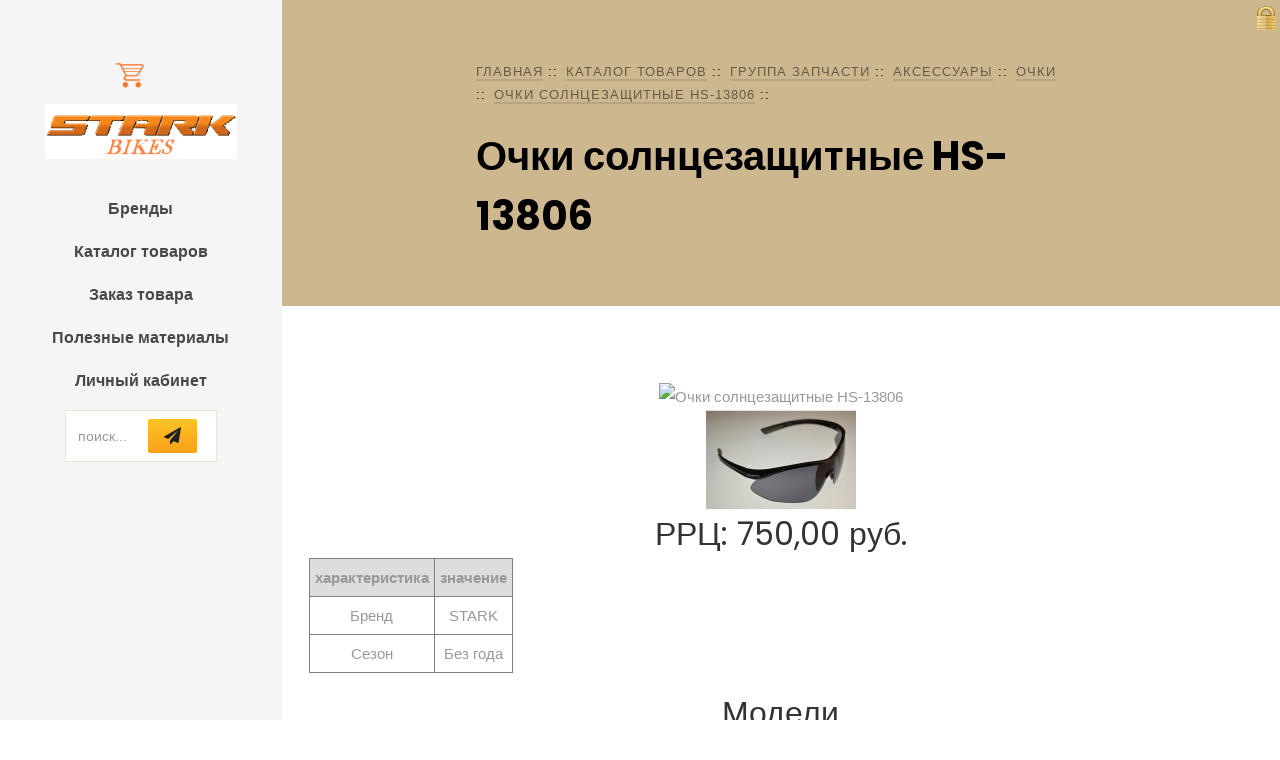

--- FILE ---
content_type: text/html; charset=UTF-8
request_url: https://xn----dtbgdaodln4afhyim1m.com/shop/D000000751/D000000752/D000000764/1592923/
body_size: 3362
content:
<!DOCTYPE html>
<html lang="ru">
	<head>
	<meta charset="UTF-8">
	<meta http-equiv="content-type" content="text/html; charset=UTF-8"/>
	<title>Очки солнцезащитные HS-13806</title>
	<meta name="robots" content="index, follow">
	<meta name="author" content="Mikhaylov Vasiliy" />
	<meta name="description" content="Продажа солнцезащитных очков HS-13806 Stark с логотипом (2015) по цене 480 руб. Бесплатная доставка. Отзывы покупателей." />
	<meta name="keywords" content="Очки солнцезащитные HS-13806 Stark с логотипом (2015)" />
	<meta name="viewport" content="width=device-width, initial-scale=1, shrink-to-fit=no" />
	<base href="https://xn----dtbgdaodln4afhyim1m.com/"/>
	<link rel="shortcut icon" href="favicon.ico" type="img/x-icon" />
	<link rel="icon" type="image/png" href="/favicon.png" sizes="96x96" />
	<link href="https://fonts.googleapis.com/css?family=Poppins:300,400,500,600,700" rel="stylesheet" />
	<link href="https://fonts.googleapis.com/css?family=Montserrat:300,400,500,700" rel="stylesheet" />
	<link href="https://fonts.googleapis.com/css?family=Herr+Von+Muellerhoff" rel="stylesheet" />
	<link rel="stylesheet" href="css/open-iconic-bootstrap.min.css" />
	<link rel="stylesheet" href="css/animate.css" />
	<link rel="stylesheet" href="css/owl.carousel.min.css" />
	<link rel="stylesheet" href="css/owl.theme.default.min.css" />
	<link rel="stylesheet" href="css/magnific-popup.css" />
	<link rel="stylesheet" href="css/aos.css" />
	<link rel="stylesheet" href="css/ionicons.min.css" />
	<link rel="stylesheet" href="css/bootstrap-datepicker.css" />
	<link rel="stylesheet" href="css/jquery.timepicker.css" />
	<link rel="stylesheet" href="css/flaticon.css" />
	<link rel="stylesheet" href="css/icomoon.css" />
	<link rel="stylesheet" href="css/style.css?v=1630407275" />
	<link rel="stylesheet" href="css/admin.css?v=1702386126" />
	<link rel="stylesheet" type="text/css" media="screen" href="https://xn----dtbgdaodln4afhyim1m.com/js/lightbox/jquery.lightbox-0.5.css" />
	<script>var host = 'https://xn----dtbgdaodln4afhyim1m.com/',localfolder = '/', isadmin = '0', dirseparator = '/', IMGPATH = 'img/';</script>
  <script src="js/jquery.min.js"></script>
	<script type="text/javascript" src="https://xn----dtbgdaodln4afhyim1m.com/js/lightbox/jquery.lightbox-0.5.js"></script>
  <script src="js/loader.js?v=1640125744"></script>
  <script src="js/indx.js?v=1556189414"></script>
  </head>
  <body>
	<div id="bike-main">
		<div id="bike-page">
		<a href="#" class="js-bike-nav-toggle bike-nav-toggle"><i></i></a>
		<aside id="bike-aside" role="complementary" class="text-center">
			<div class="empty" title="Ваша корзина пуста" id="basket_mini"><span class="cart_link"></span>
</div>
			<div id="bike-logo">
			<a href="/"><img src="css/stark-logo.png" alt="stark-bikes" /></a>
			</div>
			<nav id="bike-main-menu" role="navigation">
				<ul>
					<li><a href="brends/">Бренды</a></li>
					<li><a href="shop/">Каталог товаров</a></li>
					<li><a href="zakaz/">Заказ товара</a></li>
					<li><a href="tools/">Полезные материалы</a></li>
					<li><a href="lk/">Личный кабинет</a></li>
				</ul>
			</nav>

			<div class="bike-footer">
				<div class="d-flex justify-content-center">
					<div id="sch" class="bike-subscribe-form form">
            <div class="form-group d-flex">
            	<div class="icon"><button name="action" value="search-tovar" class="icon-paper-plane submit"></button></div>
              <input type="text" name="s" value="" class="form-control" placeholder="поиск...">
            </div>
          </div>
				</div>
			</div>
		</aside> <!-- END bike-ASIDE -->
		<section class="ftco-section ftco-bread">
<div class="container">
<div class="row no-gutters slider-text justify-content-center align-items-center">
<div class="col-md-8 ftco-animate">
<div class="breadcrumbs" id="mlink"><span class="mr-2"><a href="https://xn----dtbgdaodln4afhyim1m.com/" title="Главная">Главная</a></span><span class="mr-2"><a href="https://xn----dtbgdaodln4afhyim1m.com/shop/" title="Каталог товаров">Каталог товаров</a></span><span class="mr-2"><a href="https://xn----dtbgdaodln4afhyim1m.com/shop/D000000751/" title="группа Запчасти">группа Запчасти</a></span><span class="mr-2"><a href="https://xn----dtbgdaodln4afhyim1m.com/shop/D000000751/D000000752/" title="Аксессуары">Аксессуары</a></span><span class="mr-2"><a href="https://xn----dtbgdaodln4afhyim1m.com/shop/D000000751/D000000752/D000000764/" title="Очки">Очки</a></span><span class="mr-2"><a href="https://xn----dtbgdaodln4afhyim1m.com/shop/D000000751/D000000752/D000000764/1592923/" title="Очки солнцезащитные HS-13806">Очки солнцезащитные HS-13806</a></span></div>
<h1 class="bread">Очки солнцезащитные HS-13806</h1>
</div>
</div>
</div>
</section><section class="ftco-section">

<div id="shop">
<div class="single" id="1592923">
<div class="wrap-single">
<div class="obj_img">
<img src="/img/H000000677.jpg" alt="Очки солнцезащитные HS-13806" id="main_img"/>
<div id="galery" class="small-scroll" param="galery;150;100"></div>
<div class="price-block"><span class="price h2">РРЦ: 750,00&nbsp;руб.</span></div>
</div>
<table class="attr"><tr><th>характеристика</th><th>значение</th></tr>
<tr><td>Бренд</td><td>STARK</td></tr><tr><td>Сезон</td><td>Без года</td></tr>
</table>
<div class="offers-block">
<h2>Модели</h2>
<table>
<tr class="offers_element_block" data="H000000677">
<td class="price_itm"><span class="offers_element">
Размер: one size;
</span><span class="offers_element">
Цвет: -;
</span></td><td class="price_itm"><span class="no-amount" data="">нет в наличии</span> <button class="btajax" value="action=waiting&obj=1592923&offer=H000000677">сообщить при появлении</button></td>
</tr>
</table>
<p class="small">чтобы заказать товар необходимо сначала <a href="lk/">зарегистрироваться</a> и получить подтверждение от менеджера</p>
</div>
<div class="descr">Очки солнцезащитные HS-13806 с логотипом Stark, спортивный стиль, оправа черная матовая, линзы темно-серые, сменные линзы о ранжевые</div>
<p><a href="sert/">Посмотреть сертификаты</a></p>
</div>
</div>
</div>
</section>
		<footer class="ftco-footer ftco-bg-dark ftco-section">
			<div class="container px-md-5">
				<div class="row mb-5">
					<div class="col-md">
						<div class="ftco-footer-widget mb-4 ml-md-4">
							<h2 class="ftco-heading-2">Полезные материалы</h2>
							<ul class="list-unstyled photo">
								<li><a href="#" class="img" style="background-image: url(images/image_1.jpg);"></a></li>
								<li><a href="#" class="img" style="background-image: url(images/image_2.jpg);"></a></li>
								<li><a href="#" class="img" style="background-image: url(images/image_3.jpg);"></a></li>
								<li><a href="#" class="img" style="background-image: url(images/image_4.jpg);"></a></li>
								<li><a href="#" class="img" style="background-image: url(images/image_5.jpg);"></a></li>
								<li><a href="#" class="img" style="background-image: url(images/image_6.jpg);"></a></li>
							</ul>
						</div>
					</div>
					<div class="col-md">
						 <div class="ftco-footer-widget mb-4">
							<h2 class="ftco-heading-2">Меню</h2>
							<ul class="list-unstyled categories">
							<li><a href="shop/">Каталог товаров</a></li>
							<li><a href="lk/">Личный кабинет</a></li>
							<li><a href="tools/">Полезные материалы</a></li>
							</ul>
						</div>
					</div>
					<div class="col-md">
						<div class="ftco-footer-widget mb-4">
							<h2 class="ftco-heading-2">Есть вопросы?</h2>
							<div class="block-23 mb-3">
							<ul>
								<li><span class="icon icon-map-marker"></span><span class="text">г. Москва, ул. Казакова, д. 7 стр. 2 этаж 3 пом. I ком. 15</span></li>
								<li><a href="#"><span class="icon icon-phone"></span><span class="text"><sub>+7</sub> (495) 739-73-84</span></a></li>
								<li><a href="#"><span class="icon icon-envelope"></span><span class="text">sales@stark.ru - оптовый отдел</span></a></li>
<li><a href="#"><span class="icon icon-envelope"></span><span class="text">info@stark.ru - общий отдел</span></a></li>
							</ul>
							</div>
						</div>
					</div>
				</div>
				<div class="row">
					<div class="col-md-12">
						<p><a href="https://xn----dtbgdaodln4afhyim1m.com/">© stark-bikes ' 2026</a><br/><span class="small">Cайт носит исключительно информационный характер и ни при каких условиях информация, цены и иные материалы размещенные на сайте, не являются публичной офертой, определяемой положениями Статьи 437 Гражданского кодекса РФ.</span></p>
					</div>
				</div>
			</div>
		</footer>
		</div><!-- END bike-MAIN -->
		<div id="admin_panel"><div class="form" id="login_form" title="выполнить вход">
<span>Логин: </span><input type="text" name="mail" size="10" maxlength="100" value="" /><br /><span>Пароль: </span><input type="password" name="pass" size="10" maxlength="50" /><br /><button class="submit" name="action" value="login">GO</button></div></div>
	</div><!-- END bike-PAGE -->
  <!-- loader -->
  <div id="ftco-loader" class="show fullscreen"><svg class="circular" width="48px" height="48px"><circle class="path-bg" cx="24" cy="24" r="22" fill="none" stroke-width="4" stroke="#eeeeee"/><circle class="path" cx="24" cy="24" r="22" fill="none" stroke-width="4" stroke-miterlimit="10" stroke="#F96D00"/></svg></div>
  <script src="js/jquery-migrate-3.0.1.min.js"></script>
  <script src="js/popper.min.js"></script>
  <script src="js/bootstrap.min.js"></script>
  <script src="js/jquery.easing.1.3.js"></script>
  <script src="js/jquery.waypoints.min.js"></script>
  <script src="js/jquery.stellar.min.js"></script>
  <script src="js/owl.carousel.min.js"></script>
  <script src="js/jquery.magnific-popup.min.js"></script>
  <script src="js/aos.js"></script>
  <script src="js/jquery.animateNumber.min.js"></script>
  <script src="js/bootstrap-datepicker.js"></script>
  <script src="js/scrollax.min.js"></script>
  <script src="js/jquery.cookie.js"></script>
  <script src="js/main.js"></script>
  </body>
</html>

--- FILE ---
content_type: text/css
request_url: https://xn----dtbgdaodln4afhyim1m.com/css/admin.css?v=1702386126
body_size: 1870
content:
#lock{width:18px;height:25px;background:transparent url(lock.png) no-repeat top;position:fixed;top:5px;right:5px;z-index:10;}.lock{cursor:pointer;text-decoration:underline;}.mobile #lock{display: none;}.tar{text-align: right;}.display0,.hid{display: none;}.green{color: green;}.red{color: red;}.button, button, input[type=submit] {    background-attachment: scroll;    background-clip: border-box;    background-color: rgba(0, 0, 0, 0);    background-image: linear-gradient(rgb(252, 196, 39) 0%, rgb(250, 161, 25) 100%);    background-origin: padding-box;    background-size: auto;    border-bottom-color: rgb(32, 32, 32);    border-radius: 2px;    border-bottom-style: none;    border-bottom-width: 0px;    border-image-outset: 0px;    border-image-repeat: stretch;    border-image-slice: 100%;    border-image-source: none;    border-image-width: 1;    border-left-color: rgb(32, 32, 32);    border-left-style: none;    border-left-width: 0px;    border-right-color: rgb(32, 32, 32);    border-right-style: none;    border-right-width: 0px;    border-top-color: rgb(32, 32, 32);    border-top-style: none;    border-top-width: 0px;    color: rgb(32, 32, 32);    cursor: pointer;    font-size: 1em;    font-style: normal;    font-variant: normal;    font-weight: normal;    font-family: Helios;    height: 2em;    display: inline-block;    line-height: 2em;    letter-spacing: -0.1px;    margin: 0px;    outline-color: rgb(32, 32, 32);    outline-style: none;    outline-width: 0px;    position: relative;    text-align: left;    text-indent: 0px;    text-shadow: rgb(253, 191, 36) 0px 1px 0px;    text-transform: lowercase;    vertical-align: middle;    white-space: nowrap;    word-spacing: 0px;    padding: 0 1rem;}#price_list td .button, #price_list td button {    text-transform: lowercase;    height: 2rem;    line-height: 2rem;    font-weight: normal;    font-size: 1.2rem;    margin-left: 10px;}.button:hover, button:hover {    background-image: linear-gradient(rgb(252, 200, 39) 0%, rgb(250, 180, 25) 100%);}.tbl{	display: table;}.tbl-row{	display: table-row;}.cell{	display: table-cell;}#bike-page button,#bike-page .button{margin: 5px 5px 5px 0;}#basket_mini{	display: inline-block;	vertical-align: top;	padding: .5rem;	margin: .5rem;	background: transparent url(basket.png) no-repeat left center;}#basket_mini .cart_link{	padding-left: 35px;}#admin_panel{text-align:center;position: fixed;right: 0;margin-right: -100%;display: inline-block;width: 200px;top: 40px;background: #ffffe0;border: 1px solid gray;border-radius: 10px;padding: 10px;transition: all 0.5s ease-out;box-shadow: 0 0 1rem rgba(0,0,0,0.6);}#admin_panel.on{	margin-right: 10px;}#login_form{	margin-bottom: 10px;}#login_form input{max-width: 100%;margin-bottom: 10px;}td,th,.cell{	padding: 5px;}td,th,.brd{	border: 1px solid gray;}th{	background-color: ButtonFace;	text-align: center;}.frt{	float: right;}select{	padding: 2px 5px 5px;}.price_itm{	min-width: 150px;}#ajax-msg {position: fixed;left: 0;top: 0;width: 100vw;height: 100vh;display: flex;-ms-align-items: center;align-items: center;justify-content: center;min-width: 200px;overflow: hidden;background-color: rgba(255,255,255,.65);z-index: 1110;color: #303030;}.ajax-block {position: relative;width: 680px;max-width: 90%;max-height: 90vh;border-radius: 10px;padding: 15px;overflow: hidden;}.ajax-cont {position: relative;max-height: calc(90vh - 30px);border-radius: 10px;border: 1px solid #000;box-shadow: 0 0 10px rgba(0, 0, 0, 0.8);background-color: #fff9b6;overflow-y: auto;padding: 20px;}.ajax-cont > div {padding-bottom: 20px;}#ajax-msg .destroy {position: absolute;right: 0;top: 0;color: white;background: black;border: none;border-radius: 50%;padding: 0 12px;cursor: pointer;z-index: 10;transition: all .3s ease-out;}#ajax-msg .destroy:before {content: 'X';}#ajax-msg .destroy:hover {background: #ff8557;}#ajax-msg table textarea{width: 100%;}#ajax-msg table{width: 100%;}#manage_tree{	margin: 0 1rem 1rem 0;}.tree li>ul{	margin-left: 1rem;}.btajax{	cursor: pointer;	color: #5587df;}#price_list{	margin: 0 auto;}#price_list td,#price_list th{	border: 1px solid grey;	font-size: 1.2rem;}#price_list td em{	display: block;	font-size: .8em;	color: #2870af;	white-space: nowrap;}#price_list td .button, #price_list td button{	text-transform: lowercase;	height: 2rem;	line-height: 2rem;	font-weight: normal;	font-size: 1.2rem;	margin-left: 10px;}.off-store{	background: #ffe4e1;}.roll{	display: inline-block;	width: 20px;	height: 20px;	margin-right: 5px;	background-image: url(svg/plus.svg);	background-repeat: no-repeat;	background-position: center center;	background-size: cover;	vertical-align: middle;	cursor: pointer;}.roll.on{	background-image: url(svg/minus.svg);}.tree{	list-style: none;}.tree ul{	display: none;}.tree .on>ul{	display: block;}#toTop {    position: fixed;    bottom: 20px;    right: -55px;    transition: right .2s ease-in, opacity .15s;    width: 40px;    height: 40px;    line-height: 40px;    overflow: hidden;    color: #C93C40;    border: 2px solid;    border-radius: 50%;    background-color: rgba(255,255,255,.7);    text-align: center;    opacity: .8;    cursor: pointer;}#toTop:after{content: '\BB';transform: rotate(-90deg);display: inline-block;font-size: 2.2em;margin-left: -0.33em;}#toTop.on {    right: 15px;}button.btajax[disabled]:before,button.submit[disabled]:before{content: '';background-image: url(loading.gif);height: 16px;width: 16px;display: inline-block;background-size: cover;margin-right: 5px;}@media only screen and (min-width:960px){	/*�� ��� ������ 960px*/}@media only screen and (max-width: 760px){	#manage_tree{		float: none;	}	.cell,.tbl{		display: block;	}	#filter{		display: table;	}	#filter .cell{		display: table-cell;	}}

--- FILE ---
content_type: application/javascript; charset=UTF-8
request_url: https://xn----dtbgdaodln4afhyim1m.com/js/loader.js?v=1640125744
body_size: 3817
content:
var today = new Date(), razm = {'x':0,'y':0,'cls':''}, reload = null, fly = fly_id = evntFly = false, urlParam = parseUrlParam(document.location.search);
var isMobile = navigator.userAgent.match(/(iPad)|(iPhone)|(iPod)|(android)|(webOS)|(Linux)/i) != null;
window.onresize = function(e){
	var w=window,d=document,e=d.documentElement,g=d.getElementsByTagName('body')[0],x=w.innerWidth||e.clientWidth||g.clientWidth,y=w.innerHeight||e.clientHeight||g.clientHeight;
	if(!g.className){
		g.className = '';
	}
	if(x<841){
		c='mobile';
		g.className=g.className.replace(new RegExp('\\s*full','g'),'');
	}else{
		if(840<x)c='full';
		g.className=g.className.replace(new RegExp('\\s*mobile','g'),'');
	}
	var r = new RegExp("\\s*"+c,'g'), cln=g.className;
	if(!r.test(cln))g.className=g.className.replace(new RegExp('\\s*'+cln,'g'),'')+((cln.length==0)?'':cln+' ')+c;
	razm = {'x':x,'y':y,'cls':c};
};
document.onreadystatechange = function(){
	window.onresize.call();
}
function loadScript(href,async){
	var s = document.createElement('script'), r = document.getElementsByTagName('head')[0] || document.getElementsByTagName('body')[0];
	s.type = 'text/javascript';
	s.async = async?true:false;
	if (href.indexOf('http') != 0){
		if(href.indexOf('/') == 0){
			s.src = ((location.host == 'localhost')?localfolder:'') + href;
		}else{
			s.src = (document.location.protocol == 'https:' ? 'https:' : 'http:') + '//' + href;
		}
	}else{
		s.src = href;
	}
	r.appendChild(s);
}

function made_ancor(t,is_blank){
	$(t).replaceWith('<a href="' + $(t).attr("title") + '" class="' + $(t).attr("class").replace('link','') + '" title="' + $(t).text().replace('"','&quot;') + '"' + ((is_blank)?' target="_blank"':'') + '>' +$(t).html() + "</a>");
}

Array.prototype.has = function(v){
	for (i=0; i < this.length; i++){
		if(this[i] == v)return i;
	}
	return -1;
}
var aFlash = document.getElementsByTagName('object');
$(document).ready(function(){
	if(isMobile){
		for(var i=aFlash.length-1;i>=0;i--){
			aFlash[i].parentElement.removeChild(aFlash[i]);
		}
	}
	//$('body').append('<p>obj: '+aFlash.length+'; '+navigator.userAgent+'</p>');
	$(document).ajaxError(function( event, request, settings ) {
		//alert('Ошибка ajax!');
	});
	$(document).on('click','.confirm',function(e){
		var t = $(this).attr('title');
		if(!t)t='выполнить действие';
		if(!confirm('вы действительно хотите '+t+'?')){
			e.preventDefault();
			e.stopImmediatePropagation();
		}
	});
	$('.editor[id]').each(function(){
		CKEDITOR.replace($(this).attr('id'));
	});
	// догрузка скриптов
	$("b[title].script").each(function(){
		loadScript($(this).attr('title'),$(this).hasClass('async'));
		$(this).remove();
	});
	//
	$(document).on('click','.form .submit',function(e){
		var frm = $(this).parents('.form');
		var s = {};
		var flErr = false, strErr = '';
		frm.find('*[name]').each(function(i){
			var go = isVal(this), nm = $(this).attr('name');
			if(go){
				var v = $(this).val();
				if($(this).hasClass('required')&&!v){
					strErr+="поле &laquo;"+($(this).attr('title')?$(this).attr('title'):nm) + "&raquo; обязательно к заполнению!\n";
					$(this).css({'borderColor':'red'});
					flErr = true;
				}else{
					$(this).css({'borderColor':'#ccc'});
					if(nm=='mail'||$(this).hasClass("mail")){
						if(!flErr)flErr = !validateEmail(v);
					}
					if(nm=='phone'||$(this).hasClass("phone")){
						v = v.replace(/\D+/gi,'');
						$(this).val(v);
						if(v.length<11){
							strErr+="Не верно указан телефон!\nУказывайте телефон в федеральном формате.";
							flErr = true;
						}
					}
					if(!flErr){
						if(nm.substr(-2)=='[]'){
							if(s[nm]==undefined)s[nm]=[];
							s[nm].push(v);
						}else{
							s[nm] = v;
						}
					}
				}
			}
		});
		if(strErr.length>0)addMsg(strErr);
		if(flErr||s.length==0) return false;
		execAjax(s,this);
	});
	$('.form').keyup(function(event){
		/*if (event.keyCode == 13) {
			$(this).find('button.submit').trigger('click');
		}*/
	});
	$(document).on('click','.destroy',function(){
		$(this).parents('.block').hide('slow').remove();
		loadPage(reload);
	});
	$(document).on('click','.btajax[value]',function(){
		var v = $(this).val()||$(this).attr('value');
		if(v.length==0) return false;
		execAjax(v,this,handler);
	});
	$(document).on('click','.clone-prev',function(){
		$(this).prev().after($(this).prev().clone());
	});
	$(document).on('click','.on-change',function(){
		$(this).prev('select').trigger('change');
	});
	$(document).on('click','.show-next',function(e){
		var t = $(this);
		var n = t.next();
		if(n.hasClass('display0')){
			n.stop().slideDown(200).removeClass('display0');
			t.removeClass('off');
		}else{
			n.stop().slideUp(200).addClass('display0');
			t.addClass('off');
		}
	});
	$(document).on('click','.show-prev-bt',function(){
		var blc = $(this).prev();
		if (blc.hasClass('on')){
			blc.hide('slow').removeClass('on');
		}else{
			blc.show('slow').addClass('on');
		}
		return false;
	});
	$("a.lightbox").each(function(){
		var s = $(this).find('img:eq(0)').attr('src');
		if(!s||s.indexOf('nofoto.png') > -1){
			$(this).removeClass('lightbox').click(function(){
				return false;
			});
		}
	})
	if($.fn.lightBox)$("a.lightbox").lightBox();
});

function numberFormat(num){
	// форматирование сумм
	var separator = "'";
	newnum = num.toString();
	return newnum.replace(/(\d{1,3}(?=(\d{3})+(?:\.\d|\b)))/g,"\$1"+separator);
}

function checkStr(a,b,c){
	if (b.indexOf(a)==-1)
	{
		alert(c)
		return false
	}
	return true
}

function validateEmail(adr){ 
	var emailPattern = /^[a-zA-Z0-9._-]+@[a-zA-Z0-9.-]+.[a-zA-Z]{2,4}$/;
	if (emailPattern.test(adr)){return true;}
	else{alert('Пожалуйста, введите корректно e-mail!'); return false;}
}

function loadPage(h){
	if(h)document.location.href = h;
}

function addMsg(m,h){
	reload = h;
	if(m){
		if($('#ajax-msg').length==0){
			$('body').append('<div id="ajax-msg" class="block"><div class="ajax-block"><button class="destroy frt"></button><div class="ajax-cont"></div></div></div>');
		}
		$('#ajax-msg .ajax-cont').html(m);
	}else{
		loadPage(h);
	}
}

function execAjax(s,bt,f){
	if(bt)bt.disabled = true;
	if(typeof s == 'string')s=parseUrlParam(s);
	var cback = 'call-back';
	if(bt&&$(bt).attr('c-back')){
		cback = $(bt).attr('c-back');
	}
	$.post(host + cback + '/',s,'json').done(function(data){
		if(typeof data == 'string'){
			data = jQuery.parseJSON(data);
		}
		if(data.status == 'ok'){
			if(typeof f == 'function'){
				f(data,bt,s);
			}else{
				if(data.action){
					handler(data,bt,s);
				}else{
					addMsg(((data.result)?data.result:'')+((data.error)?data.error:''),data.href);
				}
			}
		}else{
			addMsg(data.error||data.result,data.href);
		}
	}).fail(function(data){
		console.log('не удалось выполнить запрос!');
		if(data.responseText)addMsg(decodeURIComponent(data.responseText.substr(0,1000))+'...');
		if(typeof f == 'function'){
			f({'status':'error','response':(data.responseText?data.responseText:'нет соединения с интернетом (' + data.statusText + ')')},bt,s);
		}
	}).always(function(data) {
		if(bt)bt.disabled = false;
	});
}

function isFile(u){
	var fl = false;
	$.ajax({url:u,type:'HEAD',
	error:function(){},
	success:function(){fl = true;}
	});
	return fl;
}

function isVal(t){
	if(typeof t != 'object') return false;
	return (t.tagName&&t.tagName=='INPUT')?(t.type!='checkbox'&&t.type!='radio')||((t.type=='checkbox'||t.type=='radio')&&t.checked==true):(t.name)?true:false;
}

function parseUrlParam(s){
	var str = s.split('?');
	str=(str.length>1)?str[1]:str[0];
	str = str.split('#')[0];
	return str.trim().split('&').reduce(function (ret, param) {
			var parts = param.split('=');
			ret[parts[0]] = parts[1] === undefined ? null : decodeURIComponent(parts[1]);
			return ret;
	}, {});	
}

function objToStr(s,addS){
	if(typeof s == 'string') return s;
	var k = Object.keys(s);
	var as = [];
	for(j=0;j<k.length;j++){
		i = k[j];
		var v = (s[i].search('=')==-1)?i+'='+s[i]:s[i];
		as.push(v);
		if(v==addS)addS = false;
	}
	if(addS)as.push(addS);
	return as.join('&');
}

function handler(data,bt,s){
	if(data.action){
		switch(data.action){
			case 'admin':
				if(typeof admin_handler == 'function')admin_handler(data,bt,s);
			break;
			case 'del-parent':
				if(data.name&&bt){
					$(bt).parents(data.name).remove();
				}else{
					$(bt).parent().remove();
				}
			break
			case 'append':
				if(data.target&&data.elem){
					$(data.elem).remove();
					$(data.target).append(data.result);
				}
			break;
			case 'append-once':
				if(data.target&&data.elem){
					$('#'+data.elem).remove();
					$('#'+data.target).append(data.result);
					fly = $('#adv_fly');
					if($('#adv_fly').length > 0){
						if(evntFly){
							var ofs = $(evntFly).offset();
							var frm = $('#adv_search').offset();
							fly.css('top',ofs.top - frm.top - fly.height());
						}
						fly_id = setTimeout(function(){fly.remove();},3000);
						fly.hover(function(){
							if(fly_id)clearTimeout(fly_id);
						},function(){
							fly_id = setTimeout(function(){fly.remove();},3000);
						});
					}
				}
			break;
			case 'replace':
				$(bt).before(data.result).remove();
			break;
			case 'load':
				if(data.target){
					$('#'+data.target).html(data.result);
				}
				if(s.action&&s.action=='adv-show-search')$('#adv_fly').remove();
			break;
			case 'clear-form':
				if(data.status=='ok'){
					$(bt).parents('.form').find('input[value]').val('');
				}
			case 'msg':
				addMsg(((data.result)?data.result:'')+((data.error)?data.error:''),data.href);
			break;
			case 'upload':
				if(data.advert){
					execAjax({'action':'get-advgalery','advert':data.advert},bt,function(data2){
						if(data2.status=='ok'){
							$('#gelery').replaceWith(data2.result);
						}
					});
				}else{
					addMsg(data.result);
				}
			break;
		}
	}else{
		if(data.status){
			if(data.result){
				addMsg(data.result,data.href);
			}else{
				if(data.status=='ok'&&data.href){
					loadPage(data.href);
				}
			}
		}
	}
}